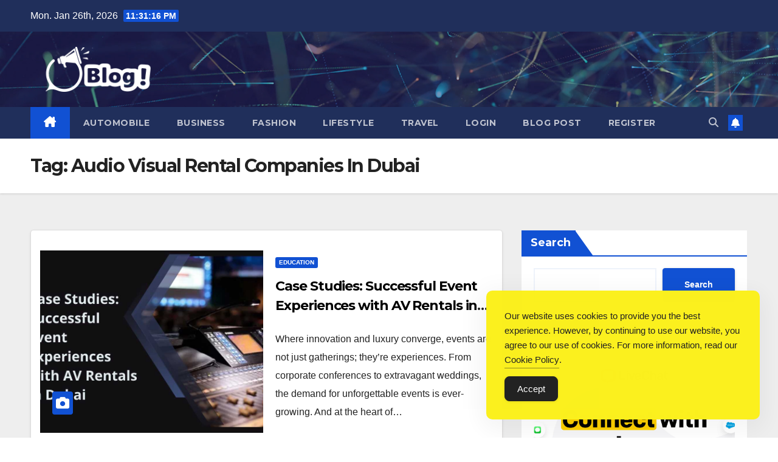

--- FILE ---
content_type: text/html; charset=UTF-8
request_url: https://www.logicallyblogs.com/tag/audio-visual-rental-companies-in-dubai/
body_size: 13566
content:
<!DOCTYPE html>
<html lang="en-US">
<head>
<meta charset="UTF-8">
<meta name="viewport" content="width=device-width, initial-scale=1">
<link rel="profile" href="https://gmpg.org/xfn/11">
<meta name='robots' content='index, follow, max-image-preview:large, max-snippet:-1, max-video-preview:-1'/>
<title>Audio Visual Rental Companies In Dubai Archives - LogicallyBlogs: Crafting Insightful Narratives for Digital Clarity</title>
<link rel="canonical" href="https://www.logicallyblogs.com/tag/audio-visual-rental-companies-in-dubai/"/>
<meta property="og:locale" content="en_US"/>
<meta property="og:type" content="article"/>
<meta property="og:title" content="Audio Visual Rental Companies In Dubai Archives"/>
<meta property="og:url" content="https://www.logicallyblogs.com/tag/audio-visual-rental-companies-in-dubai/"/>
<meta property="og:site_name" content="LogicallyBlogs: Crafting Insightful Narratives for Digital Clarity"/>
<meta name="twitter:card" content="summary_large_image"/>
<script type="application/ld+json" class="yoast-schema-graph">{"@context":"https://schema.org","@graph":[{"@type":"CollectionPage","@id":"https://www.logicallyblogs.com/tag/audio-visual-rental-companies-in-dubai/","url":"https://www.logicallyblogs.com/tag/audio-visual-rental-companies-in-dubai/","name":"Audio Visual Rental Companies In Dubai Archives - LogicallyBlogs: Crafting Insightful Narratives for Digital Clarity","isPartOf":{"@id":"https://www.logicallyblogs.com/#website"},"primaryImageOfPage":{"@id":"https://www.logicallyblogs.com/tag/audio-visual-rental-companies-in-dubai/#primaryimage"},"image":{"@id":"https://www.logicallyblogs.com/tag/audio-visual-rental-companies-in-dubai/#primaryimage"},"thumbnailUrl":"https://www.logicallyblogs.com/wp-content/uploads/2024/05/Case-Studies-Successful-Event-Experiences-with-AV-Rentals-in-Dubai.jpg","breadcrumb":{"@id":"https://www.logicallyblogs.com/tag/audio-visual-rental-companies-in-dubai/#breadcrumb"},"inLanguage":"en-US"},{"@type":"ImageObject","inLanguage":"en-US","@id":"https://www.logicallyblogs.com/tag/audio-visual-rental-companies-in-dubai/#primaryimage","url":"https://www.logicallyblogs.com/wp-content/uploads/2024/05/Case-Studies-Successful-Event-Experiences-with-AV-Rentals-in-Dubai.jpg","contentUrl":"https://www.logicallyblogs.com/wp-content/uploads/2024/05/Case-Studies-Successful-Event-Experiences-with-AV-Rentals-in-Dubai.jpg","width":1000,"height":628},{"@type":"BreadcrumbList","@id":"https://www.logicallyblogs.com/tag/audio-visual-rental-companies-in-dubai/#breadcrumb","itemListElement":[{"@type":"ListItem","position":1,"name":"Home","item":"https://www.logicallyblogs.com/"},{"@type":"ListItem","position":2,"name":"Audio Visual Rental Companies In Dubai"}]},{"@type":"WebSite","@id":"https://www.logicallyblogs.com/#website","url":"https://www.logicallyblogs.com/","name":"LogicallyBlogs: Crafting Insightful Narratives for Digital Clarity","description":"Think Deeper, Blog Smarter.","publisher":{"@id":"https://www.logicallyblogs.com/#organization"},"potentialAction":[{"@type":"SearchAction","target":{"@type":"EntryPoint","urlTemplate":"https://www.logicallyblogs.com/?s={search_term_string}"},"query-input":{"@type":"PropertyValueSpecification","valueRequired":true,"valueName":"search_term_string"}}],"inLanguage":"en-US"},{"@type":"Organization","@id":"https://www.logicallyblogs.com/#organization","name":"LogicallyBlogs: Crafting Insightful Narratives for Digital Clarity","url":"https://www.logicallyblogs.com/","logo":{"@type":"ImageObject","inLanguage":"en-US","@id":"https://www.logicallyblogs.com/#/schema/logo/image/","url":"https://www.logicallyblogs.com/wp-content/uploads/2024/06/logo.png","contentUrl":"https://www.logicallyblogs.com/wp-content/uploads/2024/06/logo.png","width":229,"height":76,"caption":"LogicallyBlogs: Crafting Insightful Narratives for Digital Clarity"},"image":{"@id":"https://www.logicallyblogs.com/#/schema/logo/image/"}}]}</script>
<link rel='dns-prefetch' href='//fonts.googleapis.com'/>
<link rel="alternate" type="application/rss+xml" title="LogicallyBlogs: Crafting Insightful Narratives for Digital Clarity &raquo; Feed" href="https://www.logicallyblogs.com/feed/"/>
<link rel="alternate" type="application/rss+xml" title="LogicallyBlogs: Crafting Insightful Narratives for Digital Clarity &raquo; Audio Visual Rental Companies In Dubai Tag Feed" href="https://www.logicallyblogs.com/tag/audio-visual-rental-companies-in-dubai/feed/"/>
<style id='wp-img-auto-sizes-contain-inline-css'>img:is([sizes=auto i],[sizes^="auto," i]){contain-intrinsic-size:3000px 1500px}</style>
<style id='wp-block-library-inline-css'>:root{--wp-block-synced-color:#7a00df;--wp-block-synced-color--rgb:122 , 0 , 223;--wp-bound-block-color:var(--wp-block-synced-color);--wp-editor-canvas-background:#ddd;--wp-admin-theme-color:#007cba;--wp-admin-theme-color--rgb:0 , 124 , 186;--wp-admin-theme-color-darker-10:#006ba1;--wp-admin-theme-color-darker-10--rgb:0 , 107 , 160.5;--wp-admin-theme-color-darker-20:#005a87;--wp-admin-theme-color-darker-20--rgb:0 , 90 , 135;--wp-admin-border-width-focus:2px}@media (min-resolution:192dpi){:root{--wp-admin-border-width-focus:1.5px}}.wp-element-button{cursor:pointer}:root .has-very-light-gray-background-color{background-color:#eee}:root .has-very-dark-gray-background-color{background-color:#313131}:root .has-very-light-gray-color{color:#eee}:root .has-very-dark-gray-color{color:#313131}:root .has-vivid-green-cyan-to-vivid-cyan-blue-gradient-background{background:linear-gradient(135deg,#00d084,#0693e3)}:root .has-purple-crush-gradient-background{background:linear-gradient(135deg,#34e2e4,#4721fb 50%,#ab1dfe)}:root .has-hazy-dawn-gradient-background{background:linear-gradient(135deg,#faaca8,#dad0ec)}:root .has-subdued-olive-gradient-background{background:linear-gradient(135deg,#fafae1,#67a671)}:root .has-atomic-cream-gradient-background{background:linear-gradient(135deg,#fdd79a,#004a59)}:root .has-nightshade-gradient-background{background:linear-gradient(135deg,#330968,#31cdcf)}:root .has-midnight-gradient-background{background:linear-gradient(135deg,#020381,#2874fc)}:root{--wp--preset--font-size--normal:16px;--wp--preset--font-size--huge:42px}.has-regular-font-size{font-size:1em}.has-larger-font-size{font-size:2.625em}.has-normal-font-size{font-size:var(--wp--preset--font-size--normal)}.has-huge-font-size{font-size:var(--wp--preset--font-size--huge)}.has-text-align-center{text-align:center}.has-text-align-left{text-align:left}.has-text-align-right{text-align:right}.has-fit-text{white-space:nowrap!important}#end-resizable-editor-section{display:none}.aligncenter{clear:both}.items-justified-left{justify-content:flex-start}.items-justified-center{justify-content:center}.items-justified-right{justify-content:flex-end}.items-justified-space-between{justify-content:space-between}.screen-reader-text{border:0;clip-path:inset(50%);height:1px;margin:-1px;overflow:hidden;padding:0;position:absolute;width:1px;word-wrap:normal!important}.screen-reader-text:focus{background-color:#ddd;clip-path:none;color:#444;display:block;font-size:1em;height:auto;left:5px;line-height:normal;padding:15px 23px 14px;text-decoration:none;top:5px;width:auto;z-index:100000}html :where(.has-border-color){border-style:solid}html :where([style*=border-top-color]){border-top-style:solid}html :where([style*=border-right-color]){border-right-style:solid}html :where([style*=border-bottom-color]){border-bottom-style:solid}html :where([style*=border-left-color]){border-left-style:solid}html :where([style*=border-width]){border-style:solid}html :where([style*=border-top-width]){border-top-style:solid}html :where([style*=border-right-width]){border-right-style:solid}html :where([style*=border-bottom-width]){border-bottom-style:solid}html :where([style*=border-left-width]){border-left-style:solid}html :where(img[class*=wp-image-]){height:auto;max-width:100%}:where(figure){margin:0 0 1em}html :where(.is-position-sticky){--wp-admin--admin-bar--position-offset:var(--wp-admin--admin-bar--height,0)}@media screen and (max-width:600px){html :where(.is-position-sticky){--wp-admin--admin-bar--position-offset:0}}</style><style id='wp-block-categories-inline-css'>.wp-block-categories{box-sizing:border-box}.wp-block-categories.alignleft{margin-right:2em}.wp-block-categories.alignright{margin-left:2em}.wp-block-categories.wp-block-categories-dropdown.aligncenter{text-align:center}.wp-block-categories .wp-block-categories__label{display:block;width:100%}</style>
<style id='wp-block-heading-inline-css'>h1:where(.wp-block-heading).has-background,h2:where(.wp-block-heading).has-background,h3:where(.wp-block-heading).has-background,h4:where(.wp-block-heading).has-background,h5:where(.wp-block-heading).has-background,h6:where(.wp-block-heading).has-background{padding:1.25em 2.375em}h1.has-text-align-left[style*=writing-mode]:where([style*=vertical-lr]),h1.has-text-align-right[style*=writing-mode]:where([style*=vertical-rl]),h2.has-text-align-left[style*=writing-mode]:where([style*=vertical-lr]),h2.has-text-align-right[style*=writing-mode]:where([style*=vertical-rl]),h3.has-text-align-left[style*=writing-mode]:where([style*=vertical-lr]),h3.has-text-align-right[style*=writing-mode]:where([style*=vertical-rl]),h4.has-text-align-left[style*=writing-mode]:where([style*=vertical-lr]),h4.has-text-align-right[style*=writing-mode]:where([style*=vertical-rl]),h5.has-text-align-left[style*=writing-mode]:where([style*=vertical-lr]),h5.has-text-align-right[style*=writing-mode]:where([style*=vertical-rl]),h6.has-text-align-left[style*=writing-mode]:where([style*=vertical-lr]),h6.has-text-align-right[style*=writing-mode]:where([style*=vertical-rl]){rotate:180deg}</style>
<style id='wp-block-image-inline-css'>.wp-block-image>a,.wp-block-image>figure>a{display:inline-block}.wp-block-image img{box-sizing:border-box;height:auto;max-width:100%;vertical-align:bottom}@media not (prefers-reduced-motion){.wp-block-image img.hide{visibility:hidden}.wp-block-image img.show{animation:show-content-image .4s}}.wp-block-image[style*="border-radius"] img,.wp-block-image[style*="border-radius"]>a{border-radius:inherit}.wp-block-image.has-custom-border img{box-sizing:border-box}.wp-block-image.aligncenter{text-align:center}.wp-block-image.alignfull>a,.wp-block-image.alignwide>a{width:100%}.wp-block-image.alignfull img,.wp-block-image.alignwide img{height:auto;width:100%}.wp-block-image .aligncenter,.wp-block-image .alignleft,.wp-block-image .alignright,.wp-block-image.aligncenter,.wp-block-image.alignleft,.wp-block-image.alignright{display:table}.wp-block-image .aligncenter>figcaption,.wp-block-image .alignleft>figcaption,.wp-block-image .alignright>figcaption,.wp-block-image.aligncenter>figcaption,.wp-block-image.alignleft>figcaption,.wp-block-image.alignright>figcaption{caption-side:bottom;display:table-caption}.wp-block-image .alignleft{float:left;margin:.5em 1em .5em 0}.wp-block-image .alignright{float:right;margin:.5em 0 .5em 1em}.wp-block-image .aligncenter{margin-left:auto;margin-right:auto}.wp-block-image :where(figcaption){margin-bottom:1em;margin-top:.5em}.wp-block-image.is-style-circle-mask img{border-radius:9999px}@supports ((-webkit-mask-image:none) or (mask-image:none)) or (-webkit-mask-image:none){.wp-block-image.is-style-circle-mask img{border-radius:0;-webkit-mask-image:url('data:image/svg+xml;utf8,<svg viewBox="0 0 100 100" xmlns="http://www.w3.org/2000/svg"><circle cx="50" cy="50" r="50"/></svg>');mask-image:url('data:image/svg+xml;utf8,<svg viewBox="0 0 100 100" xmlns="http://www.w3.org/2000/svg"><circle cx="50" cy="50" r="50"/></svg>');mask-mode:alpha;-webkit-mask-position:center;mask-position:center;-webkit-mask-repeat:no-repeat;mask-repeat:no-repeat;-webkit-mask-size:contain;mask-size:contain}}:root :where(.wp-block-image.is-style-rounded img,.wp-block-image .is-style-rounded img){border-radius:9999px}.wp-block-image figure{margin:0}.wp-lightbox-container{display:flex;flex-direction:column;position:relative}.wp-lightbox-container img{cursor:zoom-in}.wp-lightbox-container img:hover+button{opacity:1}.wp-lightbox-container button{align-items:center;backdrop-filter:blur(16px) saturate(180%);background-color:#5a5a5a40;border:none;border-radius:4px;cursor:zoom-in;display:flex;height:20px;justify-content:center;opacity:0;padding:0;position:absolute;right:16px;text-align:center;top:16px;width:20px;z-index:100}@media not (prefers-reduced-motion){.wp-lightbox-container button{transition:opacity .2s ease}}.wp-lightbox-container button:focus-visible{outline:3px auto #5a5a5a40;outline:3px auto -webkit-focus-ring-color;outline-offset:3px}.wp-lightbox-container button:hover{cursor:pointer;opacity:1}.wp-lightbox-container button:focus{opacity:1}.wp-lightbox-container button:focus,.wp-lightbox-container button:hover,.wp-lightbox-container button:not(:hover):not(:active):not(.has-background){background-color:#5a5a5a40;border:none}.wp-lightbox-overlay{box-sizing:border-box;cursor:zoom-out;height:100vh;left:0;overflow:hidden;position:fixed;top:0;visibility:hidden;width:100%;z-index:100000}.wp-lightbox-overlay .close-button{align-items:center;cursor:pointer;display:flex;justify-content:center;min-height:40px;min-width:40px;padding:0;position:absolute;right:calc(env(safe-area-inset-right) + 16px);top:calc(env(safe-area-inset-top) + 16px);z-index:5000000}.wp-lightbox-overlay .close-button:focus,.wp-lightbox-overlay .close-button:hover,.wp-lightbox-overlay .close-button:not(:hover):not(:active):not(.has-background){background:none;border:none}.wp-lightbox-overlay .lightbox-image-container{height:var(--wp--lightbox-container-height);left:50%;overflow:hidden;position:absolute;top:50%;transform:translate(-50%,-50%);transform-origin:top left;width:var(--wp--lightbox-container-width);z-index:9999999999}.wp-lightbox-overlay .wp-block-image{align-items:center;box-sizing:border-box;display:flex;height:100%;justify-content:center;margin:0;position:relative;transform-origin:0 0;width:100%;z-index:3000000}.wp-lightbox-overlay .wp-block-image img{height:var(--wp--lightbox-image-height);min-height:var(--wp--lightbox-image-height);min-width:var(--wp--lightbox-image-width);width:var(--wp--lightbox-image-width)}.wp-lightbox-overlay .wp-block-image figcaption{display:none}.wp-lightbox-overlay button{background:none;border:none}.wp-lightbox-overlay .scrim{background-color:#fff;height:100%;opacity:.9;position:absolute;width:100%;z-index:2000000}.wp-lightbox-overlay.active{visibility:visible}@media not (prefers-reduced-motion){.wp-lightbox-overlay.active{animation:turn-on-visibility .25s both}.wp-lightbox-overlay.active img{animation:turn-on-visibility .35s both}.wp-lightbox-overlay.show-closing-animation:not(.active){animation:turn-off-visibility .35s both}.wp-lightbox-overlay.show-closing-animation:not(.active) img{animation:turn-off-visibility .25s both}.wp-lightbox-overlay.zoom.active{animation:none;opacity:1;visibility:visible}.wp-lightbox-overlay.zoom.active .lightbox-image-container{animation:lightbox-zoom-in .4s}.wp-lightbox-overlay.zoom.active .lightbox-image-container img{animation:none}.wp-lightbox-overlay.zoom.active .scrim{animation:turn-on-visibility .4s forwards}.wp-lightbox-overlay.zoom.show-closing-animation:not(.active){animation:none}.wp-lightbox-overlay.zoom.show-closing-animation:not(.active) .lightbox-image-container{animation:lightbox-zoom-out .4s}.wp-lightbox-overlay.zoom.show-closing-animation:not(.active) .lightbox-image-container img{animation:none}.wp-lightbox-overlay.zoom.show-closing-animation:not(.active) .scrim{animation:turn-off-visibility .4s forwards}}@keyframes show-content-image{0%{visibility:hidden}99%{visibility:hidden}to{visibility:visible}}@keyframes turn-on-visibility{0%{opacity:0}to{opacity:1}}@keyframes turn-off-visibility{0%{opacity:1;visibility:visible}99%{opacity:0;visibility:visible}to{opacity:0;visibility:hidden}}@keyframes lightbox-zoom-in{0%{transform:translate(calc((-100vw + var(--wp--lightbox-scrollbar-width))/2 + var(--wp--lightbox-initial-left-position)),calc(-50vh + var(--wp--lightbox-initial-top-position))) scale(var(--wp--lightbox-scale))}to{transform:translate(-50%,-50%) scale(1)}}@keyframes lightbox-zoom-out{0%{transform:translate(-50%,-50%) scale(1);visibility:visible}99%{visibility:visible}to{transform:translate(calc((-100vw + var(--wp--lightbox-scrollbar-width))/2 + var(--wp--lightbox-initial-left-position)),calc(-50vh + var(--wp--lightbox-initial-top-position))) scale(var(--wp--lightbox-scale));visibility:hidden}}</style>
<style id='wp-block-latest-posts-inline-css'>.wp-block-latest-posts{box-sizing:border-box}.wp-block-latest-posts.alignleft{margin-right:2em}.wp-block-latest-posts.alignright{margin-left:2em}.wp-block-latest-posts.wp-block-latest-posts__list{list-style:none}.wp-block-latest-posts.wp-block-latest-posts__list li{clear:both;overflow-wrap:break-word}.wp-block-latest-posts.is-grid{display:flex;flex-wrap:wrap}.wp-block-latest-posts.is-grid li{margin:0 1.25em 1.25em 0;width:100%}@media (min-width:600px){.wp-block-latest-posts.columns-2 li{width:calc(50% - .625em)}.wp-block-latest-posts.columns-2 li:nth-child(2n){margin-right:0}.wp-block-latest-posts.columns-3 li{width:calc(33.33333% - .83333em)}.wp-block-latest-posts.columns-3 li:nth-child(3n){margin-right:0}.wp-block-latest-posts.columns-4 li{width:calc(25% - .9375em)}.wp-block-latest-posts.columns-4 li:nth-child(4n){margin-right:0}.wp-block-latest-posts.columns-5 li{width:calc(20% - 1em)}.wp-block-latest-posts.columns-5 li:nth-child(5n){margin-right:0}.wp-block-latest-posts.columns-6 li{width:calc(16.66667% - 1.04167em)}.wp-block-latest-posts.columns-6 li:nth-child(6n){margin-right:0}}:root :where(.wp-block-latest-posts.is-grid){padding:0}:root :where(.wp-block-latest-posts.wp-block-latest-posts__list){padding-left:0}.wp-block-latest-posts__post-author,.wp-block-latest-posts__post-date{display:block;font-size:.8125em}.wp-block-latest-posts__post-excerpt,.wp-block-latest-posts__post-full-content{margin-bottom:1em;margin-top:.5em}.wp-block-latest-posts__featured-image a{display:inline-block}.wp-block-latest-posts__featured-image img{height:auto;max-width:100%;width:auto}.wp-block-latest-posts__featured-image.alignleft{float:left;margin-right:1em}.wp-block-latest-posts__featured-image.alignright{float:right;margin-left:1em}.wp-block-latest-posts__featured-image.aligncenter{margin-bottom:1em;text-align:center}</style>
<style id='wp-block-list-inline-css'>ol,ul{box-sizing:border-box}:root :where(.wp-block-list.has-background){padding:1.25em 2.375em}</style>
<style id='wp-block-search-inline-css'>.wp-block-search__button{margin-left:10px;word-break:normal}.wp-block-search__button.has-icon{line-height:0}.wp-block-search__button svg{height:1.25em;min-height:24px;min-width:24px;width:1.25em;fill:currentColor;vertical-align:text-bottom}:where(.wp-block-search__button){border:1px solid #ccc;padding:6px 10px}.wp-block-search__inside-wrapper{display:flex;flex:auto;flex-wrap:nowrap;max-width:100%}.wp-block-search__label{width:100%}.wp-block-search.wp-block-search__button-only .wp-block-search__button{box-sizing:border-box;display:flex;flex-shrink:0;justify-content:center;margin-left:0;max-width:100%}.wp-block-search.wp-block-search__button-only .wp-block-search__inside-wrapper{min-width:0!important;transition-property:width}.wp-block-search.wp-block-search__button-only .wp-block-search__input{flex-basis:100%;transition-duration:.3s}.wp-block-search.wp-block-search__button-only.wp-block-search__searchfield-hidden,.wp-block-search.wp-block-search__button-only.wp-block-search__searchfield-hidden .wp-block-search__inside-wrapper{overflow:hidden}.wp-block-search.wp-block-search__button-only.wp-block-search__searchfield-hidden .wp-block-search__input{border-left-width:0!important;border-right-width:0!important;flex-basis:0;flex-grow:0;margin:0;min-width:0!important;padding-left:0!important;padding-right:0!important;width:0!important}:where(.wp-block-search__input){appearance:none;border:1px solid #949494;flex-grow:1;font-family:inherit;font-size:inherit;font-style:inherit;font-weight:inherit;letter-spacing:inherit;line-height:inherit;margin-left:0;margin-right:0;min-width:3rem;padding:8px;text-decoration:unset!important;text-transform:inherit}:where(.wp-block-search__button-inside .wp-block-search__inside-wrapper){background-color:#fff;border:1px solid #949494;box-sizing:border-box;padding:4px}:where(.wp-block-search__button-inside .wp-block-search__inside-wrapper) .wp-block-search__input{border:none;border-radius:0;padding:0 4px}:where(.wp-block-search__button-inside .wp-block-search__inside-wrapper) .wp-block-search__input:focus{outline:none}:where(.wp-block-search__button-inside .wp-block-search__inside-wrapper) :where(.wp-block-search__button){padding:4px 8px}.wp-block-search.aligncenter .wp-block-search__inside-wrapper{margin:auto}.wp-block[data-align="right"] .wp-block-search.wp-block-search__button-only .wp-block-search__inside-wrapper{float:right}</style>
<style id='wp-block-tag-cloud-inline-css'>.wp-block-tag-cloud{box-sizing:border-box}.wp-block-tag-cloud.aligncenter{justify-content:center;text-align:center}.wp-block-tag-cloud a{display:inline-block;margin-right:5px}.wp-block-tag-cloud span{display:inline-block;margin-left:5px;text-decoration:none}:root :where(.wp-block-tag-cloud.is-style-outline){display:flex;flex-wrap:wrap;gap:1ch}:root :where(.wp-block-tag-cloud.is-style-outline a){border:1px solid;font-size:unset!important;margin-right:0;padding:1ch 2ch;text-decoration:none!important}</style>
<style id='wp-block-group-inline-css'>.wp-block-group{box-sizing:border-box}:where(.wp-block-group.wp-block-group-is-layout-constrained){position:relative}</style>
<style id='global-styles-inline-css'>:root{--wp--preset--aspect-ratio--square:1;--wp--preset--aspect-ratio--4-3: 4/3;--wp--preset--aspect-ratio--3-4: 3/4;--wp--preset--aspect-ratio--3-2: 3/2;--wp--preset--aspect-ratio--2-3: 2/3;--wp--preset--aspect-ratio--16-9: 16/9;--wp--preset--aspect-ratio--9-16: 9/16;--wp--preset--color--black:#000;--wp--preset--color--cyan-bluish-gray:#abb8c3;--wp--preset--color--white:#fff;--wp--preset--color--pale-pink:#f78da7;--wp--preset--color--vivid-red:#cf2e2e;--wp--preset--color--luminous-vivid-orange:#ff6900;--wp--preset--color--luminous-vivid-amber:#fcb900;--wp--preset--color--light-green-cyan:#7bdcb5;--wp--preset--color--vivid-green-cyan:#00d084;--wp--preset--color--pale-cyan-blue:#8ed1fc;--wp--preset--color--vivid-cyan-blue:#0693e3;--wp--preset--color--vivid-purple:#9b51e0;--wp--preset--gradient--vivid-cyan-blue-to-vivid-purple:linear-gradient(135deg,#0693e3 0%,#9b51e0 100%);--wp--preset--gradient--light-green-cyan-to-vivid-green-cyan:linear-gradient(135deg,#7adcb4 0%,#00d082 100%);--wp--preset--gradient--luminous-vivid-amber-to-luminous-vivid-orange:linear-gradient(135deg,#fcb900 0%,#ff6900 100%);--wp--preset--gradient--luminous-vivid-orange-to-vivid-red:linear-gradient(135deg,#ff6900 0%,#cf2e2e 100%);--wp--preset--gradient--very-light-gray-to-cyan-bluish-gray:linear-gradient(135deg,#eee 0%,#a9b8c3 100%);--wp--preset--gradient--cool-to-warm-spectrum:linear-gradient(135deg,#4aeadc 0%,#9778d1 20%,#cf2aba 40%,#ee2c82 60%,#fb6962 80%,#fef84c 100%);--wp--preset--gradient--blush-light-purple:linear-gradient(135deg,#ffceec 0%,#9896f0 100%);--wp--preset--gradient--blush-bordeaux:linear-gradient(135deg,#fecda5 0%,#fe2d2d 50%,#6b003e 100%);--wp--preset--gradient--luminous-dusk:linear-gradient(135deg,#ffcb70 0%,#c751c0 50%,#4158d0 100%);--wp--preset--gradient--pale-ocean:linear-gradient(135deg,#fff5cb 0%,#b6e3d4 50%,#33a7b5 100%);--wp--preset--gradient--electric-grass:linear-gradient(135deg,#caf880 0%,#71ce7e 100%);--wp--preset--gradient--midnight:linear-gradient(135deg,#020381 0%,#2874fc 100%);--wp--preset--font-size--small:13px;--wp--preset--font-size--medium:20px;--wp--preset--font-size--large:36px;--wp--preset--font-size--x-large:42px;--wp--preset--spacing--20:.44rem;--wp--preset--spacing--30:.67rem;--wp--preset--spacing--40:1rem;--wp--preset--spacing--50:1.5rem;--wp--preset--spacing--60:2.25rem;--wp--preset--spacing--70:3.38rem;--wp--preset--spacing--80:5.06rem;--wp--preset--shadow--natural:6px 6px 9px rgba(0,0,0,.2);--wp--preset--shadow--deep:12px 12px 50px rgba(0,0,0,.4);--wp--preset--shadow--sharp:6px 6px 0 rgba(0,0,0,.2);--wp--preset--shadow--outlined:6px 6px 0 -3px #fff , 6px 6px #000;--wp--preset--shadow--crisp:6px 6px 0 #000}:where(.is-layout-flex){gap:.5em}:where(.is-layout-grid){gap:.5em}body .is-layout-flex{display:flex}.is-layout-flex{flex-wrap:wrap;align-items:center}.is-layout-flex > :is(*, div){margin:0}body .is-layout-grid{display:grid}.is-layout-grid > :is(*, div){margin:0}:where(.wp-block-columns.is-layout-flex){gap:2em}:where(.wp-block-columns.is-layout-grid){gap:2em}:where(.wp-block-post-template.is-layout-flex){gap:1.25em}:where(.wp-block-post-template.is-layout-grid){gap:1.25em}.has-black-color{color:var(--wp--preset--color--black)!important}.has-cyan-bluish-gray-color{color:var(--wp--preset--color--cyan-bluish-gray)!important}.has-white-color{color:var(--wp--preset--color--white)!important}.has-pale-pink-color{color:var(--wp--preset--color--pale-pink)!important}.has-vivid-red-color{color:var(--wp--preset--color--vivid-red)!important}.has-luminous-vivid-orange-color{color:var(--wp--preset--color--luminous-vivid-orange)!important}.has-luminous-vivid-amber-color{color:var(--wp--preset--color--luminous-vivid-amber)!important}.has-light-green-cyan-color{color:var(--wp--preset--color--light-green-cyan)!important}.has-vivid-green-cyan-color{color:var(--wp--preset--color--vivid-green-cyan)!important}.has-pale-cyan-blue-color{color:var(--wp--preset--color--pale-cyan-blue)!important}.has-vivid-cyan-blue-color{color:var(--wp--preset--color--vivid-cyan-blue)!important}.has-vivid-purple-color{color:var(--wp--preset--color--vivid-purple)!important}.has-black-background-color{background-color:var(--wp--preset--color--black)!important}.has-cyan-bluish-gray-background-color{background-color:var(--wp--preset--color--cyan-bluish-gray)!important}.has-white-background-color{background-color:var(--wp--preset--color--white)!important}.has-pale-pink-background-color{background-color:var(--wp--preset--color--pale-pink)!important}.has-vivid-red-background-color{background-color:var(--wp--preset--color--vivid-red)!important}.has-luminous-vivid-orange-background-color{background-color:var(--wp--preset--color--luminous-vivid-orange)!important}.has-luminous-vivid-amber-background-color{background-color:var(--wp--preset--color--luminous-vivid-amber)!important}.has-light-green-cyan-background-color{background-color:var(--wp--preset--color--light-green-cyan)!important}.has-vivid-green-cyan-background-color{background-color:var(--wp--preset--color--vivid-green-cyan)!important}.has-pale-cyan-blue-background-color{background-color:var(--wp--preset--color--pale-cyan-blue)!important}.has-vivid-cyan-blue-background-color{background-color:var(--wp--preset--color--vivid-cyan-blue)!important}.has-vivid-purple-background-color{background-color:var(--wp--preset--color--vivid-purple)!important}.has-black-border-color{border-color:var(--wp--preset--color--black)!important}.has-cyan-bluish-gray-border-color{border-color:var(--wp--preset--color--cyan-bluish-gray)!important}.has-white-border-color{border-color:var(--wp--preset--color--white)!important}.has-pale-pink-border-color{border-color:var(--wp--preset--color--pale-pink)!important}.has-vivid-red-border-color{border-color:var(--wp--preset--color--vivid-red)!important}.has-luminous-vivid-orange-border-color{border-color:var(--wp--preset--color--luminous-vivid-orange)!important}.has-luminous-vivid-amber-border-color{border-color:var(--wp--preset--color--luminous-vivid-amber)!important}.has-light-green-cyan-border-color{border-color:var(--wp--preset--color--light-green-cyan)!important}.has-vivid-green-cyan-border-color{border-color:var(--wp--preset--color--vivid-green-cyan)!important}.has-pale-cyan-blue-border-color{border-color:var(--wp--preset--color--pale-cyan-blue)!important}.has-vivid-cyan-blue-border-color{border-color:var(--wp--preset--color--vivid-cyan-blue)!important}.has-vivid-purple-border-color{border-color:var(--wp--preset--color--vivid-purple)!important}.has-vivid-cyan-blue-to-vivid-purple-gradient-background{background:var(--wp--preset--gradient--vivid-cyan-blue-to-vivid-purple)!important}.has-light-green-cyan-to-vivid-green-cyan-gradient-background{background:var(--wp--preset--gradient--light-green-cyan-to-vivid-green-cyan)!important}.has-luminous-vivid-amber-to-luminous-vivid-orange-gradient-background{background:var(--wp--preset--gradient--luminous-vivid-amber-to-luminous-vivid-orange)!important}.has-luminous-vivid-orange-to-vivid-red-gradient-background{background:var(--wp--preset--gradient--luminous-vivid-orange-to-vivid-red)!important}.has-very-light-gray-to-cyan-bluish-gray-gradient-background{background:var(--wp--preset--gradient--very-light-gray-to-cyan-bluish-gray)!important}.has-cool-to-warm-spectrum-gradient-background{background:var(--wp--preset--gradient--cool-to-warm-spectrum)!important}.has-blush-light-purple-gradient-background{background:var(--wp--preset--gradient--blush-light-purple)!important}.has-blush-bordeaux-gradient-background{background:var(--wp--preset--gradient--blush-bordeaux)!important}.has-luminous-dusk-gradient-background{background:var(--wp--preset--gradient--luminous-dusk)!important}.has-pale-ocean-gradient-background{background:var(--wp--preset--gradient--pale-ocean)!important}.has-electric-grass-gradient-background{background:var(--wp--preset--gradient--electric-grass)!important}.has-midnight-gradient-background{background:var(--wp--preset--gradient--midnight)!important}.has-small-font-size{font-size:var(--wp--preset--font-size--small)!important}.has-medium-font-size{font-size:var(--wp--preset--font-size--medium)!important}.has-large-font-size{font-size:var(--wp--preset--font-size--large)!important}.has-x-large-font-size{font-size:var(--wp--preset--font-size--x-large)!important}</style>
<style id='classic-theme-styles-inline-css'>.wp-block-button__link{color:#fff;background-color:#32373c;border-radius:9999px;box-shadow:none;text-decoration:none;padding:calc(.667em + 2px) calc(1.333em + 2px);font-size:1.125em}.wp-block-file__button{background:#32373c;color:#fff;text-decoration:none}</style>
<link rel='stylesheet' id='simple-gdpr-cookie-compliance-css' href='https://www.logicallyblogs.com/wp-content/plugins/simple-gdpr-cookie-compliance/public/assets/dist/public.min.css?ver=2.0.0' media='all'/>
<style id='simple-gdpr-cookie-compliance-inline-css'>:root{--sgcc-text-color:#222;--sgcc-link-color:#222;--sgcc-link-hover-color:#4cc500;--sgcc-notice-background-color:#fbf01e;--sgcc-cookie-icon-color:#222;--sgcc-close-button-background-color:#222;--sgcc-close-button-hover-background-color:#4cc500;--sgcc-close-button-color:#fff;--sgcc-close-button-hover-color:#fff;--sgcc-accept-button-background-color:#222;--sgcc-accept-button-hover-background-color:#4cc500;--sgcc-accept-button-color:#fff;--sgcc-accept-button-hover-color:#fff;--sgcc-accept-button-border-color:#222;--sgcc-accept-button-hover-border-color:#4cc500}.sgcc-main-wrapper[data-layout="custom_width"],.sgcc-main-wrapper[data-layout="pop_up"]{--width:450px}.sgcc-main-wrapper[data-layout="custom_width"].position-bottom-right{--right:30px;--bottom:30px}</style>
<link rel='stylesheet' id='newsup-fonts-css' href='//fonts.googleapis.com/css?family=Montserrat%3A400%2C500%2C700%2C800%7CWork%2BSans%3A300%2C400%2C500%2C600%2C700%2C800%2C900%26display%3Dswap&#038;subset=latin%2Clatin-ext' media='all'/>
<link rel='stylesheet' id='bootstrap-css' href='https://www.logicallyblogs.com/wp-content/themes/newsup/css/bootstrap.css?ver=6.9' media='all'/>
<link rel='stylesheet' id='newsup-style-css' href='https://www.logicallyblogs.com/wp-content/themes/newsup/style.css?ver=6.9' media='all'/>
<link rel='stylesheet' id='newsup-default-css' href='https://www.logicallyblogs.com/wp-content/themes/newsup/css/colors/default.css?ver=6.9' media='all'/>
<link rel='stylesheet' id='font-awesome-5-all-css' href='https://www.logicallyblogs.com/wp-content/themes/newsup/css/font-awesome/css/all.min.css?ver=6.9' media='all'/>
<link rel='stylesheet' id='font-awesome-4-shim-css' href='https://www.logicallyblogs.com/wp-content/themes/newsup/css/font-awesome/css/v4-shims.min.css?ver=6.9' media='all'/>
<link rel='stylesheet' id='owl-carousel-css' href='https://www.logicallyblogs.com/wp-content/themes/newsup/css/owl.carousel.css?ver=6.9' media='all'/>
<link rel='stylesheet' id='smartmenus-css' href='https://www.logicallyblogs.com/wp-content/themes/newsup/css/jquery.smartmenus.bootstrap.css?ver=6.9' media='all'/>
<link rel='stylesheet' id='newsup-custom-css-css' href='https://www.logicallyblogs.com/wp-content/themes/newsup/inc/ansar/customize/css/customizer.css?ver=1.0' media='all'/>
<script src="https://www.logicallyblogs.com/wp-includes/js/jquery/jquery.min.js?ver=3.7.1" id="jquery-core-js" type="0ba76ffb71c2621ed6bb71f5-text/javascript"></script>
<script src="https://www.logicallyblogs.com/wp-content/themes/newsup/js/navigation.js?ver=6.9" id="newsup-navigation-js" type="0ba76ffb71c2621ed6bb71f5-text/javascript"></script>
<script src="https://www.logicallyblogs.com/wp-content/themes/newsup/js/bootstrap.js?ver=6.9" id="bootstrap-js" type="0ba76ffb71c2621ed6bb71f5-text/javascript"></script>
<script src="https://www.logicallyblogs.com/wp-content/themes/newsup/js/owl.carousel.min.js?ver=6.9" id="owl-carousel-min-js" type="0ba76ffb71c2621ed6bb71f5-text/javascript"></script>
<script src="https://www.logicallyblogs.com/wp-content/themes/newsup/js/jquery.smartmenus.js?ver=6.9" id="smartmenus-js-js" type="0ba76ffb71c2621ed6bb71f5-text/javascript"></script>
<script src="https://www.logicallyblogs.com/wp-content/themes/newsup/js/jquery.smartmenus.bootstrap.js?ver=6.9" id="bootstrap-smartmenus-js-js" type="0ba76ffb71c2621ed6bb71f5-text/javascript"></script>
<script src="https://www.logicallyblogs.com/wp-content/themes/newsup/js/jquery.marquee.js?ver=6.9" id="newsup-marquee-js-js" type="0ba76ffb71c2621ed6bb71f5-text/javascript"></script>
<script src="https://www.logicallyblogs.com/wp-content/themes/newsup/js/main.js?ver=6.9" id="newsup-main-js-js" type="0ba76ffb71c2621ed6bb71f5-text/javascript"></script>
<link rel="https://api.w.org/" href="https://www.logicallyblogs.com/wp-json/"/><link rel="alternate" title="JSON" type="application/json" href="https://www.logicallyblogs.com/wp-json/wp/v2/tags/1376"/><link rel="EditURI" type="application/rsd+xml" title="RSD" href="https://www.logicallyblogs.com/xmlrpc.php?rsd"/>
<meta name="generator" content="WordPress 6.9"/>
<style type="text/css" id="custom-background-css">.wrapper{background-color:#eee}</style>
<style type="text/css">.site-title,.site-description{position:absolute;clip:rect(1px,1px,1px,1px)}</style>
<link rel="icon" href="https://www.logicallyblogs.com/wp-content/uploads/2024/03/favicon.png" sizes="32x32"/>
<link rel="icon" href="https://www.logicallyblogs.com/wp-content/uploads/2024/03/favicon.png" sizes="192x192"/>
<link rel="apple-touch-icon" href="https://www.logicallyblogs.com/wp-content/uploads/2024/03/favicon.png"/>
<meta name="msapplication-TileImage" content="https://www.logicallyblogs.com/wp-content/uploads/2024/03/favicon.png"/>
<meta name="publication-media-verification" content="fe00d0911ee449a1913219bc2ddf216d">	<style id="wp-custom-css">.mg-footer-copyright{display:none!important}.mg-blog-date{display:none!important}</style>
</head>
<body class="archive tag tag-audio-visual-rental-companies-in-dubai tag-1376 wp-custom-logo wp-embed-responsive wp-theme-newsup hfeed ta-hide-date-author-in-list">
<div id="page" class="site">
<a class="skip-link screen-reader-text" href="#content">
Skip to content</a>
<div class="wrapper" id="custom-background-css">
<header class="mg-headwidget">
<div class="mg-head-detail hidden-xs">
<div class="container-fluid">
<div class="row align-items-center">
<div class="col-md-6 col-xs-12">
<ul class="info-left">
<li>Mon. Jan 26th, 2026 <span id="time" class="time"></span>
</li>
</ul>
</div>
<div class="col-md-6 col-xs-12">
<ul class="mg-social info-right">
</ul>
</div>
</div>
</div>
</div>
<div class="clearfix"></div>
<div class="mg-nav-widget-area-back" style='background-image:url(https://www.logicallyblogs.com/wp-content/themes/newsup/images/head-back.jpg)'>
<div class="overlay">
<div class="inner" style="background-color:rgba(32,47,91,0.4);">
<div class="container-fluid">
<div class="mg-nav-widget-area">
<div class="row align-items-center">
<div class="col-md-3 text-center-xs">
<div class="navbar-header">
<div class="site-logo">
<a href="https://www.logicallyblogs.com/" class="navbar-brand" rel="home"><img width="229" height="76" src="https://www.logicallyblogs.com/wp-content/uploads/2024/06/logo.png" class="custom-logo" alt="LogicallyBlogs: Crafting Insightful Narratives for Digital Clarity" decoding="async"/></a> </div>
<div class="site-branding-text d-none">
<p class="site-title"> <a href="https://www.logicallyblogs.com/" rel="home">LogicallyBlogs: Crafting Insightful Narratives for Digital Clarity</a></p>
<p class="site-description">Think Deeper, Blog Smarter.</p>
</div>
</div>
</div>
</div>
</div>
</div>
</div>
</div>
</div>
<div class="mg-menu-full">
<nav class="navbar navbar-expand-lg navbar-wp">
<div class="container-fluid">
<div class="m-header align-items-center">
<a class="mobilehomebtn" href="https://www.logicallyblogs.com"><span class="fa-solid fa-house-chimney"></span></a>
<button class="navbar-toggler mx-auto" type="button" data-toggle="collapse" data-target="#navbar-wp" aria-controls="navbarSupportedContent" aria-expanded="false" aria-label="Toggle navigation">
<span class="burger">
<span class="burger-line"></span>
<span class="burger-line"></span>
<span class="burger-line"></span>
</span>
</button>
<div class="dropdown show mg-search-box pr-2">
<a class="dropdown-toggle msearch ml-auto" href="#" role="button" id="dropdownMenuLink" data-toggle="dropdown" aria-haspopup="true" aria-expanded="false">
<i class="fas fa-search"></i>
</a>
<div class="dropdown-menu searchinner" aria-labelledby="dropdownMenuLink">
<form role="search" method="get" id="searchform" action="https://www.logicallyblogs.com/">
<div class="input-group">
<input type="search" class="form-control" placeholder="Search" value="" name="s"/>
<span class="input-group-btn btn-default">
<button type="submit" class="btn"> <i class="fas fa-search"></i> </button>
</span> </div>
</form> </div>
</div>
<a href="#" target="_blank" class="btn-bell btn-theme mx-2"><i class="fa fa-bell"></i></a>
</div>
<div class="collapse navbar-collapse" id="navbar-wp">
<div class="d-md-block">
<ul id="menu-main-menu" class="nav navbar-nav mr-auto "><li class="active home"><a class="homebtn" href="https://www.logicallyblogs.com"><span class='fa-solid fa-house-chimney'></span></a></li><li id="menu-item-28" class="menu-item menu-item-type-taxonomy menu-item-object-category menu-item-28"><a class="nav-link" title="Automobile" href="https://www.logicallyblogs.com/category/automobile/">Automobile</a></li>
<li id="menu-item-29" class="menu-item menu-item-type-taxonomy menu-item-object-category menu-item-29"><a class="nav-link" title="Business" href="https://www.logicallyblogs.com/category/business/">Business</a></li>
<li id="menu-item-31" class="menu-item menu-item-type-taxonomy menu-item-object-category menu-item-31"><a class="nav-link" title="Fashion" href="https://www.logicallyblogs.com/category/fashion/">Fashion</a></li>
<li id="menu-item-32" class="menu-item menu-item-type-taxonomy menu-item-object-category menu-item-32"><a class="nav-link" title="Lifestyle" href="https://www.logicallyblogs.com/category/lifestyle/">Lifestyle</a></li>
<li id="menu-item-34" class="menu-item menu-item-type-taxonomy menu-item-object-category menu-item-34"><a class="nav-link" title="Travel" href="https://www.logicallyblogs.com/category/travel/">Travel</a></li>
<li id="menu-item-35" class="menu-item menu-item-type-post_type menu-item-object-page menu-item-35"><a class="nav-link" title="Login" href="https://www.logicallyblogs.com/login/">Login</a></li>
<li id="menu-item-36" class="menu-item menu-item-type-post_type menu-item-object-page menu-item-36"><a class="nav-link" title="Blog Post" href="https://www.logicallyblogs.com/blog-post/">Blog Post</a></li>
<li id="menu-item-37" class="menu-item menu-item-type-post_type menu-item-object-page menu-item-37"><a class="nav-link" title="Register" href="https://www.logicallyblogs.com/register/">Register</a></li>
</ul> </div>
</div>
<div class="desk-header d-lg-flex pl-3 ml-auto my-2 my-lg-0 position-relative align-items-center">
<div class="dropdown show mg-search-box pr-2">
<a class="dropdown-toggle msearch ml-auto" href="#" role="button" id="dropdownMenuLink" data-toggle="dropdown" aria-haspopup="true" aria-expanded="false">
<i class="fas fa-search"></i>
</a>
<div class="dropdown-menu searchinner" aria-labelledby="dropdownMenuLink">
<form role="search" method="get" id="searchform" action="https://www.logicallyblogs.com/">
<div class="input-group">
<input type="search" class="form-control" placeholder="Search" value="" name="s"/>
<span class="input-group-btn btn-default">
<button type="submit" class="btn"> <i class="fas fa-search"></i> </button>
</span> </div>
</form> </div>
</div>
<a href="#" target="_blank" class="btn-bell btn-theme mx-2"><i class="fa fa-bell"></i></a>
</div>
</div>
</nav>
</div>
</header>
<div class="clearfix"></div>
<div class="mg-breadcrumb-section" style='background:url(https://www.logicallyblogs.com/wp-content/themes/newsup/images/head-back.jpg) repeat scroll center 0 #143745'>
<div class="overlay"> <div class="container-fluid">
<div class="row">
<div class="col-md-12 col-sm-12">
<div class="mg-breadcrumb-title">
<h1>Tag: <span>Audio Visual Rental Companies In Dubai</span></h1> </div>
</div>
</div>
</div>
</div> </div>
<div class="clearfix"></div>
<div id="content" class="container-fluid archive-class">
<div class="row">
<div class="col-md-8">
<div class="mg-posts-sec mg-posts-modul-6">
<div class="mg-posts-sec-inner">
<article id="post-2790" class="d-md-flex mg-posts-sec-post align-items-center post-2790 post type-post status-publish format-standard has-post-thumbnail hentry category-education tag-audio-visual-rental-companies-in-dubai">
<div class="col-12 col-md-6">
<div class="mg-post-thumb back-img md" style="background-image:url(https://www.logicallyblogs.com/wp-content/uploads/2024/05/Case-Studies-Successful-Event-Experiences-with-AV-Rentals-in-Dubai.jpg)">
<span class="post-form"><i class="fas fa-camera"></i></span> <a class="link-div" href="https://www.logicallyblogs.com/case-studies-successful-event-experiences-with-av-rentals-in-dubai/"></a>
</div>
</div>
<div class="mg-sec-top-post py-3 col">
<div class="mg-blog-category"><a class="newsup-categories category-color-1" href="https://www.logicallyblogs.com/category/education/" alt="View all posts in Education">
Education
</a></div>
<h4 class="entry-title title"><a href="https://www.logicallyblogs.com/case-studies-successful-event-experiences-with-av-rentals-in-dubai/">Case Studies: Successful Event Experiences with AV Rentals in Dubai</a></h4>
<div class="mg-blog-meta">
</div>
<div class="mg-content">
<p>Where innovation and luxury converge, events are not just gatherings; they&#8217;re experiences. From corporate conferences to extravagant weddings, the demand for unforgettable events is ever-growing. And at the heart of&hellip;</p>
</div>
</div>
</article>
<div class="col-md-12 text-center d-flex justify-content-center">
</div>
</div>
</div>
</div>
<aside class="col-md-4">
<aside id="secondary" class="widget-area" role="complementary">
<div id="sidebar-right" class="mg-sidebar">
<div id="block-2" class="mg-widget widget_block widget_search"><form role="search" method="get" action="https://www.logicallyblogs.com/" class="wp-block-search__button-outside wp-block-search__text-button wp-block-search"><label class="wp-block-search__label" for="wp-block-search__input-1">Search</label><div class="wp-block-search__inside-wrapper"><input class="wp-block-search__input" id="wp-block-search__input-1" placeholder="" value="" type="search" name="s" required /><button aria-label="Search" class="wp-block-search__button wp-element-button" type="submit">Search</button></div></form></div><div id="block-18" class="mg-widget widget_block widget_media_image">
<figure class="wp-block-image size-large"><a href="https://www.livechat.com/?a=live-chat-expert&amp;utm_campaign=pp_trialwithcredit&amp;utm_source=PP&amp;utm_medium=banner&amp;utm_content=lc_banner_enterprise_1"><img loading="lazy" decoding="async" width="1024" height="1024" src="https://www.logicallyblogs.com/wp-content/uploads/2024/03/lc_banner_enterprise_1-1024x1024.jpg" alt="" class="wp-image-56" srcset="https://www.logicallyblogs.com/wp-content/uploads/2024/03/lc_banner_enterprise_1-1024x1024.jpg 1024w, https://www.logicallyblogs.com/wp-content/uploads/2024/03/lc_banner_enterprise_1-300x300.jpg 300w, https://www.logicallyblogs.com/wp-content/uploads/2024/03/lc_banner_enterprise_1-150x150.jpg 150w, https://www.logicallyblogs.com/wp-content/uploads/2024/03/lc_banner_enterprise_1-768x768.jpg 768w, https://www.logicallyblogs.com/wp-content/uploads/2024/03/lc_banner_enterprise_1.jpg 1200w" sizes="auto, (max-width: 1024px) 100vw, 1024px" /></a></figure>
</div><div id="block-3" class="mg-widget widget_block">
<div class="wp-block-group"><div class="wp-block-group__inner-container is-layout-flow wp-block-group-is-layout-flow">
<h2 class="wp-block-heading" id="h-recent-posts">Recent Posts</h2>
<ul class="wp-block-latest-posts__list wp-block-latest-posts"><li><a class="wp-block-latest-posts__post-title" href="https://www.logicallyblogs.com/why-are-clear-aligners-so-great-for-crowded-teeth/">Why Are Clear Aligners So Great for Crowded Teeth?</a></li>
<li><a class="wp-block-latest-posts__post-title" href="https://www.logicallyblogs.com/how-to-handle-3d-filaments-and-printers-tips-for-beginners/">How to Handle 3D Filaments and Printers: Tips for Beginners</a></li>
<li><a class="wp-block-latest-posts__post-title" href="https://www.logicallyblogs.com/essential-cutting-knives-for-every-irish-home-kitchen/">Essential Cutting Knives for Every Irish Home Kitchen</a></li>
<li><a class="wp-block-latest-posts__post-title" href="https://www.logicallyblogs.com/the-cost-of-a-residential-elevator-comprehensive-guide/">The Cost of a Residential Elevator: Comprehensive Guide | Nibav Home Lifts</a></li>
<li><a class="wp-block-latest-posts__post-title" href="https://www.logicallyblogs.com/what-are-the-trendiest-designs-for-infant-boy-shorts-this-year/">What Are the Trendiest Designs for Infant Boy Shorts This Year?</a></li>
</ul></div></div>
</div><div id="block-16" class="mg-widget widget_block widget_media_image">
<figure class="wp-block-image size-large"><a href="https://www.livechat.com/?a=live-chat-expert&amp;utm_campaign=pp_trialwithcredit&amp;utm_source=PP&amp;utm_medium=banner&amp;utm_content=lc_banner_enterprise_1"><img loading="lazy" decoding="async" width="1024" height="1024" src="https://www.logicallyblogs.com/wp-content/uploads/2024/03/lc_banner_enterprise_1-1024x1024.jpg" alt="" class="wp-image-56" srcset="https://www.logicallyblogs.com/wp-content/uploads/2024/03/lc_banner_enterprise_1-1024x1024.jpg 1024w, https://www.logicallyblogs.com/wp-content/uploads/2024/03/lc_banner_enterprise_1-300x300.jpg 300w, https://www.logicallyblogs.com/wp-content/uploads/2024/03/lc_banner_enterprise_1-150x150.jpg 150w, https://www.logicallyblogs.com/wp-content/uploads/2024/03/lc_banner_enterprise_1-768x768.jpg 768w, https://www.logicallyblogs.com/wp-content/uploads/2024/03/lc_banner_enterprise_1.jpg 1200w" sizes="auto, (max-width: 1024px) 100vw, 1024px"/></a></figure>
</div><div id="block-25" class="mg-widget widget_block"><div class="mg-wid-title"><h6 class="wtitle">Category</h6></div><div class="wp-widget-group__inner-blocks"><ul class="wp-block-categories-list wp-block-categories">	<li class="cat-item cat-item-2"><a href="https://www.logicallyblogs.com/category/automobile/">Automobile</a>
</li>
<li class="cat-item cat-item-3"><a href="https://www.logicallyblogs.com/category/business/">Business</a>
</li>
<li class="cat-item cat-item-13"><a href="https://www.logicallyblogs.com/category/cloud-computing/">Cloud Computing</a>
</li>
<li class="cat-item cat-item-14"><a href="https://www.logicallyblogs.com/category/computer/">Computer</a>
</li>
<li class="cat-item cat-item-16"><a href="https://www.logicallyblogs.com/category/digital/">Digital</a>
</li>
<li class="cat-item cat-item-6"><a href="https://www.logicallyblogs.com/category/education/">Education</a>
</li>
<li class="cat-item cat-item-7"><a href="https://www.logicallyblogs.com/category/fashion/">Fashion</a>
</li>
<li class="cat-item cat-item-17"><a href="https://www.logicallyblogs.com/category/food/">Food</a>
</li>
<li class="cat-item cat-item-18"><a href="https://www.logicallyblogs.com/category/game/">Game</a>
</li>
<li class="cat-item cat-item-19"><a href="https://www.logicallyblogs.com/category/general-news/">General News</a>
</li>
<li class="cat-item cat-item-20"><a href="https://www.logicallyblogs.com/category/health-and-fitness/">Health and Fitness</a>
</li>
<li class="cat-item cat-item-11"><a href="https://www.logicallyblogs.com/category/home-decor/">Home Decor</a>
</li>
<li class="cat-item cat-item-4"><a href="https://www.logicallyblogs.com/category/lifestyle/">Lifestyle</a>
</li>
<li class="cat-item cat-item-8"><a href="https://www.logicallyblogs.com/category/real-estate/">Real Estate</a>
</li>
<li class="cat-item cat-item-27"><a href="https://www.logicallyblogs.com/category/relationship/">Relationship</a>
</li>
<li class="cat-item cat-item-9"><a href="https://www.logicallyblogs.com/category/social-media/">Social Media</a>
</li>
<li class="cat-item cat-item-21"><a href="https://www.logicallyblogs.com/category/technology/">Technology</a>
</li>
<li class="cat-item cat-item-12"><a href="https://www.logicallyblogs.com/category/tourism/">Tourism</a>
</li>
<li class="cat-item cat-item-5"><a href="https://www.logicallyblogs.com/category/travel/">Travel</a>
</li>
</ul></div></div>	</div>
</aside>
</aside>
</div>
</div>
<div class="container-fluid mr-bot40 mg-posts-sec-inner">
<div class="missed-inner">
<div class="row">
<div class="col-md-12">
<div class="mg-sec-title">
<h4>You missed</h4>
</div>
</div>
<div class="col-lg-3 col-sm-6 pulse animated">
<div class="mg-blog-post-3 minh back-img mb-lg-0">
<a class="link-div" href="https://www.logicallyblogs.com/why-are-clear-aligners-so-great-for-crowded-teeth/"></a>
<div class="mg-blog-inner">
<div class="mg-blog-category"><a class="newsup-categories category-color-1" href="https://www.logicallyblogs.com/category/health-and-fitness/" alt="View all posts in Health and Fitness">
Health and Fitness
</a></div>
<h4 class="title"> <a href="https://www.logicallyblogs.com/why-are-clear-aligners-so-great-for-crowded-teeth/" title="Permalink to: Why Are Clear Aligners So Great for Crowded Teeth?"> Why Are Clear Aligners So Great for Crowded Teeth?</a> </h4>
<div class="mg-blog-meta">
</div>
</div>
</div>
</div>
<div class="col-lg-3 col-sm-6 pulse animated">
<div class="mg-blog-post-3 minh back-img mb-lg-0" style="background-image:url(https://www.logicallyblogs.com/wp-content/uploads/2024/09/How-to-Handle-3D-Filaments-and-Printers-Tips-for-Beginners.jpg)">
<a class="link-div" href="https://www.logicallyblogs.com/how-to-handle-3d-filaments-and-printers-tips-for-beginners/"></a>
<div class="mg-blog-inner">
<div class="mg-blog-category"><a class="newsup-categories category-color-1" href="https://www.logicallyblogs.com/category/computer/" alt="View all posts in Computer">
Computer
</a><a class="newsup-categories category-color-1" href="https://www.logicallyblogs.com/category/technology/" alt="View all posts in Technology">
Technology
</a></div>
<h4 class="title"> <a href="https://www.logicallyblogs.com/how-to-handle-3d-filaments-and-printers-tips-for-beginners/" title="Permalink to: How to Handle 3D Filaments and Printers: Tips for Beginners"> How to Handle 3D Filaments and Printers: Tips for Beginners</a> </h4>
<div class="mg-blog-meta">
</div>
</div>
</div>
</div>
<div class="col-lg-3 col-sm-6 pulse animated">
<div class="mg-blog-post-3 minh back-img mb-lg-0" style="background-image:url(https://www.logicallyblogs.com/wp-content/uploads/2024/08/Victorinox-offers-excellent-chefs-knives-with-ergonomic-handles.jpg)">
<a class="link-div" href="https://www.logicallyblogs.com/essential-cutting-knives-for-every-irish-home-kitchen/"></a>
<div class="mg-blog-inner">
<div class="mg-blog-category"><a class="newsup-categories category-color-1" href="https://www.logicallyblogs.com/category/food/" alt="View all posts in Food">
Food
</a><a class="newsup-categories category-color-1" href="https://www.logicallyblogs.com/category/home-decor/" alt="View all posts in Home Decor">
Home Decor
</a></div>
<h4 class="title"> <a href="https://www.logicallyblogs.com/essential-cutting-knives-for-every-irish-home-kitchen/" title="Permalink to: Essential Cutting Knives for Every Irish Home Kitchen"> Essential Cutting Knives for Every Irish Home Kitchen</a> </h4>
<div class="mg-blog-meta">
</div>
</div>
</div>
</div>
<div class="col-lg-3 col-sm-6 pulse animated">
<div class="mg-blog-post-3 minh back-img mb-lg-0" style="background-image:url(https://www.logicallyblogs.com/wp-content/uploads/2024/08/Guest-Blog-2.jpg)">
<a class="link-div" href="https://www.logicallyblogs.com/the-cost-of-a-residential-elevator-comprehensive-guide/"></a>
<div class="mg-blog-inner">
<div class="mg-blog-category"><a class="newsup-categories category-color-1" href="https://www.logicallyblogs.com/category/home-decor/" alt="View all posts in Home Decor">
Home Decor
</a><a class="newsup-categories category-color-1" href="https://www.logicallyblogs.com/category/real-estate/" alt="View all posts in Real Estate">
Real Estate
</a></div>
<h4 class="title"> <a href="https://www.logicallyblogs.com/the-cost-of-a-residential-elevator-comprehensive-guide/" title="Permalink to: The Cost of a Residential Elevator: Comprehensive Guide | Nibav Home Lifts"> The Cost of a Residential Elevator: Comprehensive Guide | Nibav Home Lifts</a> </h4>
<div class="mg-blog-meta">
</div>
</div>
</div>
</div>
</div>
</div>
</div>
<footer>
<div class="overlay" style="background-color: ;">
<div class="mg-footer-widget-area">
<div class="container-fluid">
<div class="row">
<div id="block-9" class="col-md-4 rotateInDownLeft animated mg-widget widget_block"><h6>Quick Link</h6><div class="wp-widget-group__inner-blocks">
<ul class="wp-block-list">
<li><a href="https://www.logicallyblogs.com/login/">Login</a></li>
<li><a href="https://www.logicallyblogs.com/register/">Register</a></li>
<li><a href="https://www.logicallyblogs.com/blog-post/">Blog Post</a></li>
<li><a href="https://www.logicallyblogs.com/privacy-policy">privacy Policy</a></li>
</ul>
</div></div><div id="block-21" class="col-md-4 rotateInDownLeft animated mg-widget widget_block"><h6>Latest Post</h6><div class="wp-widget-group__inner-blocks"><ul class="wp-block-latest-posts__list wp-block-latest-posts"><li><a class="wp-block-latest-posts__post-title" href="https://www.logicallyblogs.com/why-are-clear-aligners-so-great-for-crowded-teeth/">Why Are Clear Aligners So Great for Crowded Teeth?</a></li>
<li><a class="wp-block-latest-posts__post-title" href="https://www.logicallyblogs.com/how-to-handle-3d-filaments-and-printers-tips-for-beginners/">How to Handle 3D Filaments and Printers: Tips for Beginners</a></li>
<li><a class="wp-block-latest-posts__post-title" href="https://www.logicallyblogs.com/essential-cutting-knives-for-every-irish-home-kitchen/">Essential Cutting Knives for Every Irish Home Kitchen</a></li>
<li><a class="wp-block-latest-posts__post-title" href="https://www.logicallyblogs.com/the-cost-of-a-residential-elevator-comprehensive-guide/">The Cost of a Residential Elevator: Comprehensive Guide | Nibav Home Lifts</a></li>
<li><a class="wp-block-latest-posts__post-title" href="https://www.logicallyblogs.com/what-are-the-trendiest-designs-for-infant-boy-shorts-this-year/">What Are the Trendiest Designs for Infant Boy Shorts This Year?</a></li>
</ul></div></div><div id="block-23" class="col-md-4 rotateInDownLeft animated mg-widget widget_block"><h6>Tag</h6><div class="wp-widget-group__inner-blocks"><p class="wp-block-tag-cloud"><a href="https://www.logicallyblogs.com/tag/hoodie/" class="tag-cloud-link tag-link-1014 tag-link-position-1" style="font-size: 8pt;" aria-label="#Hoodie (4 items)">#Hoodie</a>
<a href="https://www.logicallyblogs.com/tag/accounting/" class="tag-cloud-link tag-link-2089 tag-link-position-2" style="font-size: 9.2173913043478pt;" aria-label="Accounting (5 items)">Accounting</a>
<a href="https://www.logicallyblogs.com/tag/automotive/" class="tag-cloud-link tag-link-630 tag-link-position-3" style="font-size: 8pt;" aria-label="Automotive (4 items)">Automotive</a>
<a href="https://www.logicallyblogs.com/tag/boxes/" class="tag-cloud-link tag-link-672 tag-link-position-4" style="font-size: 10.282608695652pt;" aria-label="Boxes (6 items)">Boxes</a>
<a href="https://www.logicallyblogs.com/tag/business/" class="tag-cloud-link tag-link-313 tag-link-position-5" style="font-size: 14.239130434783pt;" aria-label="Business (12 items)">Business</a>
<a href="https://www.logicallyblogs.com/tag/callgirlsinislamabad/" class="tag-cloud-link tag-link-762 tag-link-position-6" style="font-size: 8pt;" aria-label="CallGirlsinIslamabad (4 items)">CallGirlsinIslamabad</a>
<a href="https://www.logicallyblogs.com/tag/clothing/" class="tag-cloud-link tag-link-713 tag-link-position-7" style="font-size: 8pt;" aria-label="clothing (4 items)">clothing</a>
<a href="https://www.logicallyblogs.com/tag/custom-boxes/" class="tag-cloud-link tag-link-635 tag-link-position-8" style="font-size: 9.2173913043478pt;" aria-label="Custom Boxes (5 items)">Custom Boxes</a>
<a href="https://www.logicallyblogs.com/tag/custom-packaging/" class="tag-cloud-link tag-link-666 tag-link-position-9" style="font-size: 8pt;" aria-label="Custom Packaging (4 items)">Custom Packaging</a>
<a href="https://www.logicallyblogs.com/tag/digital-marketing/" class="tag-cloud-link tag-link-146 tag-link-position-10" style="font-size: 8pt;" aria-label="digital marketing (4 items)">digital marketing</a>
<a href="https://www.logicallyblogs.com/tag/education/" class="tag-cloud-link tag-link-107 tag-link-position-11" style="font-size: 13.173913043478pt;" aria-label="Education (10 items)">Education</a>
<a href="https://www.logicallyblogs.com/tag/escortsinislamabad/" class="tag-cloud-link tag-link-761 tag-link-position-12" style="font-size: 8pt;" aria-label="EscortsinIslamabad (4 items)">EscortsinIslamabad</a>
<a href="https://www.logicallyblogs.com/tag/fashion/" class="tag-cloud-link tag-link-260 tag-link-position-13" style="font-size: 18.804347826087pt;" aria-label="fashion (25 items)">fashion</a>
<a href="https://www.logicallyblogs.com/tag/fashion-usa/" class="tag-cloud-link tag-link-416 tag-link-position-14" style="font-size: 12.565217391304pt;" aria-label="fashion usa (9 items)">fashion usa</a>
<a href="https://www.logicallyblogs.com/tag/fildena/" class="tag-cloud-link tag-link-1288 tag-link-position-15" style="font-size: 8pt;" aria-label="Fildena (4 items)">Fildena</a>
<a href="https://www.logicallyblogs.com/tag/fildena-100/" class="tag-cloud-link tag-link-414 tag-link-position-16" style="font-size: 9.2173913043478pt;" aria-label="fildena 100 (5 items)">fildena 100</a>
<a href="https://www.logicallyblogs.com/tag/fildena-100-mg/" class="tag-cloud-link tag-link-1286 tag-link-position-17" style="font-size: 8pt;" aria-label="Fildena 100 mg (4 items)">Fildena 100 mg</a>
<a href="https://www.logicallyblogs.com/tag/fildena-120/" class="tag-cloud-link tag-link-1280 tag-link-position-18" style="font-size: 8pt;" aria-label="Fildena 120 (4 items)">Fildena 120</a>
<a href="https://www.logicallyblogs.com/tag/fildena-150/" class="tag-cloud-link tag-link-1279 tag-link-position-19" style="font-size: 8pt;" aria-label="Fildena 150 (4 items)">Fildena 150</a>
<a href="https://www.logicallyblogs.com/tag/fildena-150-mg/" class="tag-cloud-link tag-link-1287 tag-link-position-20" style="font-size: 8pt;" aria-label="Fildena 150 mg (4 items)">Fildena 150 mg</a>
<a href="https://www.logicallyblogs.com/tag/fildena-double-200/" class="tag-cloud-link tag-link-1278 tag-link-position-21" style="font-size: 8pt;" aria-label="Fildena double 200 (4 items)">Fildena double 200</a>
<a href="https://www.logicallyblogs.com/tag/fildena-double-200-mg/" class="tag-cloud-link tag-link-1285 tag-link-position-22" style="font-size: 8pt;" aria-label="Fildena double 200 mg (4 items)">Fildena double 200 mg</a>
<a href="https://www.logicallyblogs.com/tag/fildena-pills/" class="tag-cloud-link tag-link-1284 tag-link-position-23" style="font-size: 8pt;" aria-label="Fildena pills (4 items)">Fildena pills</a>
<a href="https://www.logicallyblogs.com/tag/fildena-super-active/" class="tag-cloud-link tag-link-1281 tag-link-position-24" style="font-size: 8pt;" aria-label="Fildena Super Active (4 items)">Fildena Super Active</a>
<a href="https://www.logicallyblogs.com/tag/fildena-xxx/" class="tag-cloud-link tag-link-1282 tag-link-position-25" style="font-size: 8pt;" aria-label="Fildena xxx (4 items)">Fildena xxx</a>
<a href="https://www.logicallyblogs.com/tag/fitness/" class="tag-cloud-link tag-link-178 tag-link-position-26" style="font-size: 11.04347826087pt;" aria-label="fitness (7 items)">fitness</a>
<a href="https://www.logicallyblogs.com/tag/health/" class="tag-cloud-link tag-link-49 tag-link-position-27" style="font-size: 22pt;" aria-label="health (41 items)">health</a>
<a href="https://www.logicallyblogs.com/tag/healthcare/" class="tag-cloud-link tag-link-111 tag-link-position-28" style="font-size: 18.804347826087pt;" aria-label="healthcare (25 items)">healthcare</a>
<a href="https://www.logicallyblogs.com/tag/islamabadcallgirls/" class="tag-cloud-link tag-link-763 tag-link-position-29" style="font-size: 8pt;" aria-label="IslamabadCallGirls (4 items)">IslamabadCallGirls</a>
<a href="https://www.logicallyblogs.com/tag/islamabadescorts/" class="tag-cloud-link tag-link-760 tag-link-position-30" style="font-size: 8pt;" aria-label="IslamabadEscorts (4 items)">IslamabadEscorts</a>
<a href="https://www.logicallyblogs.com/tag/lifestyle/" class="tag-cloud-link tag-link-964 tag-link-position-31" style="font-size: 9.2173913043478pt;" aria-label="lifestyle (5 items)">lifestyle</a>
<a href="https://www.logicallyblogs.com/tag/mens-health/" class="tag-cloud-link tag-link-140 tag-link-position-32" style="font-size: 10.282608695652pt;" aria-label="men&#039;s health (6 items)">men&#039;s health</a>
<a href="https://www.logicallyblogs.com/tag/msme-registration/" class="tag-cloud-link tag-link-374 tag-link-position-33" style="font-size: 9.2173913043478pt;" aria-label="MSME Registration (5 items)">MSME Registration</a>
<a href="https://www.logicallyblogs.com/tag/online-class-help/" class="tag-cloud-link tag-link-1136 tag-link-position-34" style="font-size: 8pt;" aria-label="online class help (4 items)">online class help</a>
<a href="https://www.logicallyblogs.com/tag/packaging/" class="tag-cloud-link tag-link-606 tag-link-position-35" style="font-size: 11.804347826087pt;" aria-label="packaging (8 items)">packaging</a>
<a href="https://www.logicallyblogs.com/tag/packaging-boxes/" class="tag-cloud-link tag-link-634 tag-link-position-36" style="font-size: 8pt;" aria-label="Packaging Boxes (4 items)">Packaging Boxes</a>
<a href="https://www.logicallyblogs.com/tag/pain/" class="tag-cloud-link tag-link-139 tag-link-position-37" style="font-size: 9.2173913043478pt;" aria-label="Pain (5 items)">Pain</a>
<a href="https://www.logicallyblogs.com/tag/research/" class="tag-cloud-link tag-link-1593 tag-link-position-38" style="font-size: 10.282608695652pt;" aria-label="research (6 items)">research</a>
<a href="https://www.logicallyblogs.com/tag/seo-agency/" class="tag-cloud-link tag-link-265 tag-link-position-39" style="font-size: 8pt;" aria-label="SEO Agency (4 items)">SEO Agency</a>
<a href="https://www.logicallyblogs.com/tag/study-abroad/" class="tag-cloud-link tag-link-486 tag-link-position-40" style="font-size: 10.282608695652pt;" aria-label="study abroad (6 items)">study abroad</a>
<a href="https://www.logicallyblogs.com/tag/super-p-force/" class="tag-cloud-link tag-link-1283 tag-link-position-41" style="font-size: 8pt;" aria-label="Super P Force (4 items)">Super P Force</a>
<a href="https://www.logicallyblogs.com/tag/technology/" class="tag-cloud-link tag-link-436 tag-link-position-42" style="font-size: 10.282608695652pt;" aria-label="Technology (6 items)">Technology</a>
<a href="https://www.logicallyblogs.com/tag/udyam-registration/" class="tag-cloud-link tag-link-358 tag-link-position-43" style="font-size: 10.282608695652pt;" aria-label="Udyam Registration (6 items)">Udyam Registration</a>
<a href="https://www.logicallyblogs.com/tag/udyam-registration-online/" class="tag-cloud-link tag-link-360 tag-link-position-44" style="font-size: 9.2173913043478pt;" aria-label="Udyam Registration Online (5 items)">Udyam Registration Online</a>
<a href="https://www.logicallyblogs.com/tag/udyam-registration-portal/" class="tag-cloud-link tag-link-359 tag-link-position-45" style="font-size: 8pt;" aria-label="Udyam Registration Portal (4 items)">Udyam Registration Portal</a></p></div></div> </div>
</div>
</div>
<div class="mg-footer-bottom-area">
<div class="container-fluid">
<div class="divide-line"></div>
<div class="row align-items-center">
<div class="col-md-6">
<div class="site-logo">
<a href="https://www.logicallyblogs.com/" class="navbar-brand" rel="home"><img width="229" height="76" src="https://www.logicallyblogs.com/wp-content/uploads/2024/06/logo.png" class="custom-logo" alt="LogicallyBlogs: Crafting Insightful Narratives for Digital Clarity" decoding="async"/></a> </div>
</div>
</div>
</div>
</div>
<div class="mg-footer-copyright">
<div class="container-fluid">
<div class="row">
<div class="col-md-6 text-xs">
<p>
<a href="https://wordpress.org/">
Proudly powered by WordPress </a>
<span class="sep"> | </span>
Theme: Newsup by <a href="https://themeansar.com/" rel="designer">Themeansar</a>. </p>
</div>
<div class="col-md-6 text-md-right text-xs">
<ul class="info-right"><li class="nav-item menu-item "><a class="nav-link " href="https://www.logicallyblogs.com/" title="Home">Home</a></li><li class="nav-item menu-item page_item dropdown page-item-9"><a class="nav-link" href="https://www.logicallyblogs.com/account/">Account</a></li><li class="nav-item menu-item page_item dropdown page-item-23"><a class="nav-link" href="https://www.logicallyblogs.com/blog-post/">Blog Post</a></li><li class="nav-item menu-item page_item dropdown page-item-8"><a class="nav-link" href="https://www.logicallyblogs.com/dashboard/">Dashboard</a></li><li class="nav-item menu-item page_item dropdown page-item-10"><a class="nav-link" href="https://www.logicallyblogs.com/edit/">Edit</a></li><li class="nav-item menu-item page_item dropdown page-item-11"><a class="nav-link" href="https://www.logicallyblogs.com/login/">Login</a></li><li class="nav-item menu-item page_item dropdown page-item-3"><a class="nav-link" href="https://www.logicallyblogs.com/privacy-policy/">Privacy Policy</a></li><li class="nav-item menu-item page_item dropdown page-item-24"><a class="nav-link" href="https://www.logicallyblogs.com/register/">Register</a></li></ul>
</div>
</div>
</div>
</div>
</div>
</footer>
</div>
</div>
<a href="#" class="ta_upscr bounceInup animated"><i class="fas fa-angle-up"></i></a>
<script type="speculationrules">
{"prefetch":[{"source":"document","where":{"and":[{"href_matches":"/*"},{"not":{"href_matches":["/wp-*.php","/wp-admin/*","/wp-content/uploads/*","/wp-content/*","/wp-content/plugins/*","/wp-content/themes/newsup/*","/*\\?(.+)"]}},{"not":{"selector_matches":"a[rel~=\"nofollow\"]"}},{"not":{"selector_matches":".no-prefetch, .no-prefetch a"}}]},"eagerness":"conservative"}]}
</script>
<aside class="sgcc-main-wrapper hidden layout-custom-width position-bottom-right hide-close-btn hide-cookie-icon" data-layout="custom_width">
<div class="sgcc-container">
<div class="sgcc-notice-content">
<div class="message-block">
<p>Our website uses cookies to provide you the best experience. However, by continuing to use our website, you agree to our use of cookies. For more information, read our <a href="#">Cookie Policy</a>.</p>
</div>
<div class="cookie-compliance-button-block">
<button type="button" id="sgcc-accept-button" class="close-sgcc cookie-compliance-button" aria-label="Accept Cookies">
Accept	</button>
</div>
</div>
</div>
</aside>
<script type="0ba76ffb71c2621ed6bb71f5-text/javascript">/(trident|msie)/i.test(navigator.userAgent)&&document.getElementById&&window.addEventListener&&window.addEventListener("hashchange",function(){var t,e=location.hash.substring(1);/^[A-z0-9_-]+$/.test(e)&&(t=document.getElementById(e))&&(/^(?:a|select|input|button|textarea)$/i.test(t.tagName)||(t.tabIndex=-1),t.focus())},!1);</script>
<script id="simple-gdpr-cookie-compliance-js-extra" type="0ba76ffb71c2621ed6bb71f5-text/javascript">var simpleGDPRCCJsObj={"cookieExpireTime":"0","isMultisite":""};</script>
<script src="https://www.logicallyblogs.com/wp-content/plugins/simple-gdpr-cookie-compliance/public/assets/dist/public.min.js?ver=2.0.0" id="simple-gdpr-cookie-compliance-js" type="0ba76ffb71c2621ed6bb71f5-text/javascript"></script>
<script src="https://www.logicallyblogs.com/wp-content/themes/newsup/js/custom.js?ver=6.9" id="newsup-custom-js" type="0ba76ffb71c2621ed6bb71f5-text/javascript"></script>
<script src="https://www.logicallyblogs.com/wp-content/themes/newsup/js/custom-time.js?ver=6.9" id="newsup-custom-time-js" type="0ba76ffb71c2621ed6bb71f5-text/javascript"></script>
<script src="/cdn-cgi/scripts/7d0fa10a/cloudflare-static/rocket-loader.min.js" data-cf-settings="0ba76ffb71c2621ed6bb71f5-|49" defer></script><script defer src="https://static.cloudflareinsights.com/beacon.min.js/vcd15cbe7772f49c399c6a5babf22c1241717689176015" integrity="sha512-ZpsOmlRQV6y907TI0dKBHq9Md29nnaEIPlkf84rnaERnq6zvWvPUqr2ft8M1aS28oN72PdrCzSjY4U6VaAw1EQ==" data-cf-beacon='{"version":"2024.11.0","token":"41f34a31f3e1456280ea15d183db6ae1","r":1,"server_timing":{"name":{"cfCacheStatus":true,"cfEdge":true,"cfExtPri":true,"cfL4":true,"cfOrigin":true,"cfSpeedBrain":true},"location_startswith":null}}' crossorigin="anonymous"></script>
</body>
</html>
